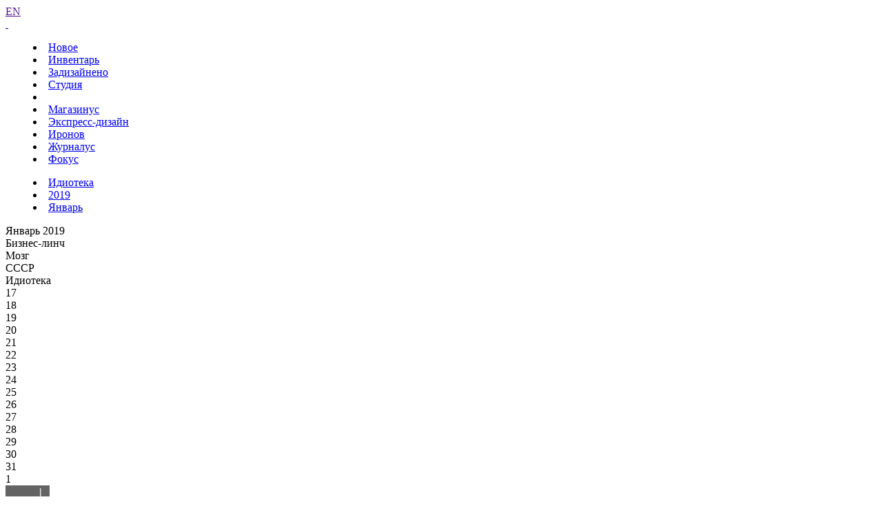

--- FILE ---
content_type: text/html; charset=UTF-8
request_url: https://www.artlebedev.ru/kovodstvo/idioteka/2019/01/25/
body_size: 5534
content:
<!DOCTYPE html>
<!-- Copyright (c) Art. Lebedev Studio | http://www.artlebedev.ru/ -->
<html lang="RU" class="lang-ru no-js">
<head>
<title>Говядина, свинина и частичка души</title>
<meta charset="utf-8" />
<meta name="viewport" content="width=device-width, initial-scale=1.0" />
<meta http-equiv="X-UA-Compatible" content="IE=edge" />
<meta name="theme-color" content="#4149f2">
<meta property="og:title" content="Говядина, свинина и частичка души" />
<meta name="twitter:title" content="Говядина, свинина и частичка души" />
<meta name="title" content="Говядина, свинина и частичка души">
<meta property="og:image" content="https://img.artlebedev.ru/kovodstvo/idioteka/i/82760F5F-A070-418D-80A5-1957BA2DB083.jpg" />
<meta name="twitter:image" content="https://img.artlebedev.ru/kovodstvo/idioteka/i/82760F5F-A070-418D-80A5-1957BA2DB083.jpg" />
<meta name="twitter:card" content="summary_large_image" />
<link rel="mask-icon" href="https://img.artlebedev.ru/icons/pin-safari.svg" color="#ed462f" />
<link rel="shortcut icon" href="https://img.artlebedev.ru/icons/favicon-set.ico" />
<link rel="alternate" type="application/rss+xml" title="RSS" href="https://www.artlebedev.ru/news.rdf" />
<link rel="apple-touch-icon" href="https://img.artlebedev.ru/icons/touch-icon-iphone.png" />
<link rel="apple-touch-icon" sizes="76x76" href="https://img.artlebedev.ru/icons/touch-icon-ipad.png" />
<link rel="apple-touch-icon" sizes="120x120" href="https://img.artlebedev.ru/icons/touch-icon-iphone-retina.png" />
<link rel="apple-touch-icon" sizes="152x152" href="https://img.artlebedev.ru/icons/touch-icon-ipad-retina.png" />
<link rel="image_src" href="https://img.artlebedev.ru/kovodstvo/idioteka/i/82760F5F-A070-418D-80A5-1957BA2DB083.jpg" />
<link rel="stylesheet" type="text/css" href="https://img.artlebedev.ru/svalka/header-2016/v2/rev_1764611730/main.min.css" />
<link rel="stylesheet" type="text/css" crossorigin="" href="https://login.artlebedev.ru/assets/index.css" />
<script src="https://img.artlebedev.ru/svalka/header-2016/v2/rev_1764611730/main.min.js"></script>
<script src="https://img.artlebedev.ru/svalka/header-2016/v2/src/vue-resource.min.js"></script>
<script type="module" crossorigin="" src="https://login.artlebedev.ru/assets/index.js"></script>
</head>
<body class="header-2021 with-submenu">
<div class="als-body-wrap">
<div class="als-header-2021-padding"></div>
<div class="als-header-wrap-2021-outer"><div class="als-header-wrap-2021" id="als-header-wrap-2021">
<div class="als-header-wrap-2021-inner">
<div class="als-header-2021-mobile-trigger"></div>
<div class="als-header-2021-logo-container">
<div class="als-header-2023-logo" data-lang="RU"><a href="/"></a></div>
</div>
<div class="als-header-2021-buttons">
<a class="als-header-2021-nav-item-lang als-header-2021-nav-item" href="">EN</a>
<div class="als-header-2021-buttons-right">
<div class="site-als-login-button"><div id="als-login-button"></div></div><a href="/search/" class="als-header-2021-nav-item als-header-2021-buttons-search" data-toggle="als-search">&nbsp;</a>
</div>
</div>
<div class="als-header-2021-bottom">
<div class="als-header-2021-nav"><div class="als-header-2021-nav-scroll-container"><div class="als-header-2021-nav-container"><div class="als-header-2021-nav-wrapper">
<menu class="clearfix with-padding"><li><a class="als-header-2021-nav-item" href="/">Новое</a></li><li><a class="als-header-2021-nav-item" href="/tools/">Инвентарь</a></li><li><a id="menu-works" class="als-header-2021-nav-item" href="/everything/">Задизайнено</a></li><li><a class="als-header-2021-nav-item" href="/studio/">Студия</a></li><li><div class="divider"></div></li><li><a class="als-header-2021-nav-item" href="https://store.artlebedev.ru/">Магазинус</a></li><li><a class="als-header-2021-nav-item" href="/express-design/"><nobr>Экспресс-дизайн</nobr></a></li><li><a class="als-header-2021-nav-item" href="https://ironov.artlebedev.ru/?utm_source=studio&utm_medium=main&utm_campaign=menu">Иронов</a></li><li><a class="als-header-2021-nav-item" href="https://zhurnalus.artlebedev.ru">Журналус</a></li><li><a class="als-header-2021-nav-item" href="https://fokus.artlebedev.ru/">Фокус</a></li></menu>
</div></div></div></div>
</div>
<div class="submenu-tablet-2021-wrapper"><menu class="submenu-tablet-2021">
<li><a href="/kovodstvo/idioteka/">Идиотека</a></li>
<li><a href="/kovodstvo/idioteka/2019/">2019</a></li>
<li><a href="/kovodstvo/idioteka/2019/01/">Январь</a></li>
</menu></div>
</div>
</div></div>
<script>alsHeader2021.init()</script>
<div class="als-content-wrap" data-als-search="wrapper">
<div class="als-text everyday-rubric-container">	<div class="everyday-page-day">
<div id="everyday-calendar-state"></div>
<div id="calendar"></div>
<div id="everyday-calendar-top" class="everyday-calendar-top">
<div class="everyday-calendar everyday-calendar-bottom-cnt-4 everyday-calendar-top-cnt-4">
<div class="everyday-calendar-titles">
<div class="item everyday-calendar-titles-date">Январь 2019</div>
<div class="item">Бизнес-линч</div>
<div class="item">Мозг</div>
<div class="item">СССР</div>
<div class="item">Идиотека</div>
</div>
<div class="everyday-calendar-rows-wrapper-container">
<div class="everyday-calendar-rows-wrapper">
<div class="everyday-calendar-rows-wrapper-inner">
<div class="everyday-calendar-row everyday-calendar-row-dates"><div class="everyday-calendar-cell everyday-calendar-cell-dt">17</div><div class="everyday-calendar-cell everyday-calendar-cell-dt">18</div><div class="everyday-calendar-cell everyday-calendar-cell-dt everyday-calendar-cell-dt-weekend">19</div><div class="everyday-calendar-cell everyday-calendar-cell-dt everyday-calendar-cell-dt-weekend">20</div><div class="everyday-calendar-cell everyday-calendar-cell-dt">21</div><div class="everyday-calendar-cell everyday-calendar-cell-dt">22</div><div class="everyday-calendar-cell everyday-calendar-cell-dt">23</div><div class="everyday-calendar-cell everyday-calendar-cell-dt">24</div><div class="everyday-calendar-cell everyday-calendar-cell-dt">25</div><div class="everyday-calendar-cell everyday-calendar-cell-dt everyday-calendar-cell-dt-weekend">26</div><div class="everyday-calendar-cell everyday-calendar-cell-dt everyday-calendar-cell-dt-weekend">27</div><div class="everyday-calendar-cell everyday-calendar-cell-dt">28</div><div class="everyday-calendar-cell everyday-calendar-cell-dt">29</div><div class="everyday-calendar-cell everyday-calendar-cell-dt">30</div><div class="everyday-calendar-cell everyday-calendar-cell-dt">31</div><div class="everyday-calendar-cell everyday-calendar-cell-dt">1</div></div>
<div class="everyday-calendar-row">
<div class="everyday-calendar-cell"><a href="/kovodstvo/business-lynch/2019/01/17/"><img src="https://img.artlebedev.ru/kovodstvo/business-lynch/files/8/7/thumb-87F58D22-4D12-409A-B274-B050EE1EBB6E.png" /></a></div><div class="everyday-calendar-cell"><a href="/kovodstvo/business-lynch/2019/01/18/"><img src="https://img.artlebedev.ru/kovodstvo/business-lynch/files/2/6/thumb-26012754-D255-4C31-8A7F-2E3E29C6B941.jpg" /></a></div><div class="everyday-calendar-cell"><a href="/kovodstvo/business-lynch/2019/01/19/"><img src="https://img.artlebedev.ru/kovodstvo/business-lynch/files/2/5/thumb-25C57EC7-F704-4DD5-B5D2-2C8AEF529FDE.jpg" /></a></div><div class="everyday-calendar-cell"><a href="/kovodstvo/business-lynch/2019/01/20/"><img src="https://img.artlebedev.ru/kovodstvo/business-lynch/files/6/B/thumb-6BBE5BB3-43B2-4EA9-B809-111FDE9ED151.jpg" /></a></div><div class="everyday-calendar-cell"><a href="/kovodstvo/business-lynch/2019/01/21/"><img src="https://img.artlebedev.ru/kovodstvo/business-lynch/files/D/D/thumb-DD9BE1A4-2F48-484B-B816-9BF5CE0DB5E9.jpg" /></a></div><div class="everyday-calendar-cell"><a href="/kovodstvo/business-lynch/2019/01/22/"><img src="https://img.artlebedev.ru/kovodstvo/business-lynch/files/E/4/thumb-E4272877-B515-45DA-8195-EDDB71F252DE.jpg" /></a></div><div class="everyday-calendar-cell"><a href="/kovodstvo/business-lynch/2019/01/23/"><img src="https://img.artlebedev.ru/kovodstvo/business-lynch/files/5/3/thumb-532A158D-5EB0-433F-8C83-11C004284888.jpg" /></a></div><div class="everyday-calendar-cell"><a href="/kovodstvo/business-lynch/2019/01/24/"><img src="https://img.artlebedev.ru/kovodstvo/business-lynch/files/8/5/thumb-859B8AB1-3163-4A43-87BC-E71690171CC5.png" /></a></div><div class="everyday-calendar-cell"><a href="/kovodstvo/business-lynch/2019/01/25/"><img src="https://img.artlebedev.ru/kovodstvo/business-lynch/files/8/6/thumb-86FF576A-E3D8-4B1A-A825-332C851567F0.png" /></a></div><div class="everyday-calendar-cell"><a href="/kovodstvo/business-lynch/2019/01/26/"><img src="https://img.artlebedev.ru/kovodstvo/business-lynch/files/6/3/thumb-63D409B3-7ED6-43F7-A91D-D82A8EF0C36A.jpg" /></a></div><div class="everyday-calendar-cell"><a href="/kovodstvo/business-lynch/2019/01/27/"><img src="https://img.artlebedev.ru/kovodstvo/business-lynch/files/A/4/thumb-A4F51739-C0A5-478D-9520-E754DBD43453.png" /></a></div><div class="everyday-calendar-cell"><a href="/kovodstvo/business-lynch/2019/01/28/"><img src="https://img.artlebedev.ru/kovodstvo/business-lynch/files/5/A/thumb-5A74A9DF-C9D4-43B1-8162-0D1EDFE69EC3.png" /></a></div><div class="everyday-calendar-cell"><a href="/kovodstvo/business-lynch/2019/01/29/"><img src="https://img.artlebedev.ru/kovodstvo/business-lynch/files/0/6/thumb-0630E0E0-6F2D-46C9-832F-8DC92D3ED147.jpg" /></a></div><div class="everyday-calendar-cell"><a href="/kovodstvo/business-lynch/2019/01/30/"><img src="https://img.artlebedev.ru/kovodstvo/business-lynch/files/2/A/thumb-2A4AF830-5901-473A-A503-7DB39FEBA8BC.jpg" /></a></div><div class="everyday-calendar-cell"><a href="/kovodstvo/business-lynch/2019/01/31/"><img src="https://img.artlebedev.ru/kovodstvo/business-lynch/files/7/6/thumb-7687A469-A631-4B1E-BBD4-11AD165A8BC1.jpg" /></a></div><div class="everyday-calendar-cell"><a href="/kovodstvo/business-lynch/2019/02/01/"><img src="https://img.artlebedev.ru/kovodstvo/business-lynch/files/B/7/thumb-B766F80A-FBC0-4A30-AABA-CFB0D7498914.jpg" /></a></div>
</div>
<div class="everyday-calendar-row">
<div class="everyday-calendar-cell"><a href="/everything/brain/2019/01/17/"><img src="https://img.artlebedev.ru/everything/brain/files/9/8/64_988175583894715587475-1.jpg" /></a></div><div class="everyday-calendar-cell"><a href="/everything/brain/2019/01/18/"><img src="https://img.artlebedev.ru/everything/brain/files/8/9/64_891397366095713103714-1.jpg" /></a></div><div class="everyday-calendar-cell"><a href="/everything/brain/2019/01/19/"><img src="https://img.artlebedev.ru/everything/brain/files/3/2/64_320601457096470054427-1.jpg" /></a></div><div class="everyday-calendar-cell"><a href="/everything/brain/2019/01/20/"><img src="https://img.artlebedev.ru/everything/brain/files/0/3/64_038371977654683321176-1.jpg" /></a></div><div class="everyday-calendar-cell"><a href="/everything/brain/2019/01/21/"><img src="https://img.artlebedev.ru/everything/brain/files/8/8/64_884516340780141061079-1.jpg" /></a></div><div class="everyday-calendar-cell"><a href="/everything/brain/2019/01/22/"><img src="https://img.artlebedev.ru/everything/brain/files/9/6/64_968430602777572227138-1.jpg" /></a></div><div class="everyday-calendar-cell"><a href="/everything/brain/2019/01/23/"><img src="https://img.artlebedev.ru/everything/brain/files/4/5/64_452201484604329115298-1.jpg" /></a></div><div class="everyday-calendar-cell"><a href="/everything/brain/2019/01/24/"><img src="https://img.artlebedev.ru/everything/brain/files/0/9/64_091857836393558028612-1.png" /></a></div><div class="everyday-calendar-cell"><a href="/everything/brain/2019/01/25/"><img src="https://img.artlebedev.ru/everything/brain/files/3/0/64_307711278519714667811-1.jpg" /></a></div><div class="everyday-calendar-cell"><a href="/everything/brain/2019/01/26/"><img src="https://img.artlebedev.ru/everything/brain/files/4/0/64_408039433341872733530-1.jpg" /></a></div><div class="everyday-calendar-cell"><a href="/everything/brain/2019/01/27/"><img src="https://img.artlebedev.ru/everything/brain/files/1/6/64_163584962404817364722-1.jpg" /></a></div><div class="everyday-calendar-cell"><a href="/everything/brain/2019/01/28/"><img src="https://img.artlebedev.ru/everything/brain/files/3/2/64_322573000329000993483-1.jpg" /></a></div><div class="everyday-calendar-cell"><a href="/everything/brain/2019/01/29/"><img src="https://img.artlebedev.ru/everything/brain/files/4/3/64_439998611134181432416-1.jpg" /></a></div><div class="everyday-calendar-cell"><a href="/everything/brain/2019/01/30/"><img src="https://img.artlebedev.ru/everything/brain/files/0/5/64_053058896859429683467-1.jpg" /></a></div><div class="everyday-calendar-cell"><a href="/everything/brain/2019/01/31/"><img src="https://img.artlebedev.ru/everything/brain/files/3/7/64_373619179377410661810-1.jpg" /></a></div><div class="everyday-calendar-cell"><a href="/everything/brain/2019/02/01/"><img src="https://img.artlebedev.ru/everything/brain/files/3/1/64_316756861848614931559-1.gif" /></a></div>
</div>
<div class="everyday-calendar-row">
<div class="everyday-calendar-cell"><a href="/ussr/2019/01/17/"><img src="https://img.artlebedev.ru/ussr/i/64/19E75E1B-60E9-4A44-8A93-460C14570BCE.jpg" /></a></div><div class="everyday-calendar-cell"><a href="/ussr/2019/01/18/"><img src="https://img.artlebedev.ru/ussr/i/64/EB1AB988-2BA9-4A71-8FAA-C29E1F61BE51.jpg" /></a></div><div class="everyday-calendar-cell"><a href="/ussr/2019/01/19/"><img src="https://img.artlebedev.ru/ussr/i/64/0615B2A9-8111-4863-BFB2-FBAC9DF975E7.jpg" /></a></div><div class="everyday-calendar-cell"><a href="/ussr/2019/01/20/"><img src="https://img.artlebedev.ru/ussr/i/64/C4B620F5-2974-429F-83CB-B93E991650CA.jpg" /></a></div><div class="everyday-calendar-cell"><a href="/ussr/2019/01/21/"><img src="https://img.artlebedev.ru/ussr/i/64/65EFC9F9-55E2-46DB-BEA4-41D69513C590.jpg" /></a></div><div class="everyday-calendar-cell"><a href="/ussr/2019/01/22/"><img src="https://img.artlebedev.ru/ussr/i/64/C571ABFF-0715-4E8F-9369-C4AF7EC8D2B9.jpg" /></a></div><div class="everyday-calendar-cell"><a href="/ussr/2019/01/23/"><img src="https://img.artlebedev.ru/ussr/i/64/4523B58D-B737-4EDD-8BE4-1CC81D830CD3.jpg" /></a></div><div class="everyday-calendar-cell"><a href="/ussr/2019/01/24/"><img src="https://img.artlebedev.ru/ussr/i/64/4B7CFC04-3A26-4426-93D6-73B74242CF17.jpg" /></a></div><div class="everyday-calendar-cell"><a href="/ussr/2019/01/25/"><img src="https://img.artlebedev.ru/ussr/i/64/A7BF215C-F77C-49DE-B4B7-9DB58E041A09.jpg" /></a></div><div class="everyday-calendar-cell"><a href="/ussr/2019/01/26/"><img src="https://img.artlebedev.ru/ussr/i/64/E302E503-66C8-47C6-834B-27AC8889D8D5.jpg" /></a></div><div class="everyday-calendar-cell"><a href="/ussr/2019/01/27/"><img src="https://img.artlebedev.ru/ussr/i/64/9D2B34F8-AC37-4269-8742-7B24BC63FB45.jpg" /></a></div><div class="everyday-calendar-cell"><a href="/ussr/2019/01/28/"><img src="https://img.artlebedev.ru/ussr/i/64/6B5D7E55-B161-4271-8DFF-6DDBB1087A45.jpg" /></a></div><div class="everyday-calendar-cell"><a href="/ussr/2019/01/29/"><img src="https://img.artlebedev.ru/ussr/i/64/88B8CDC7-0A3D-4967-A7B2-7236FB1CD026.jpg" /></a></div><div class="everyday-calendar-cell"><a href="/ussr/2019/01/30/"><img src="https://img.artlebedev.ru/ussr/i/64/C9F0B63D-CB98-43D0-97EA-43EF053ECFAD.jpg" /></a></div><div class="everyday-calendar-cell"><a href="/ussr/2019/01/31/"><img src="https://img.artlebedev.ru/ussr/i/64/6BA2085D-7D0C-4859-BD84-BBFB55799D40.jpg" /></a></div><div class="everyday-calendar-cell"><a href="/ussr/2019/02/01/"><img src="https://img.artlebedev.ru/ussr/i/64/2A744F14-082B-4A9F-938C-7ACE3C405F93.jpg" /></a></div>
</div>
<div class="everyday-calendar-row everyday-calendar-row-current">
<div class="everyday-calendar-cell"><a href="/kovodstvo/idioteka/2019/01/17/"><img src="https://img.artlebedev.ru/kovodstvo/idioteka/t/F6474963-1F88-46A9-87B8-BA5C9BFECCEA.png" /></a></div><div class="everyday-calendar-cell"><a href="/kovodstvo/idioteka/2019/01/18/"><img src="https://img.artlebedev.ru/kovodstvo/idioteka/t/5D266DBA-29B1-4132-8EDB-87D65F484D65.jpg" /></a></div><div class="everyday-calendar-cell"><a href="/kovodstvo/idioteka/2019/01/19/"><img src="https://img.artlebedev.ru/kovodstvo/idioteka/t/9B4E60FA-90FE-4A33-B8FC-2EF817B55391.jpg" /></a></div><div class="everyday-calendar-cell"><a href="/kovodstvo/idioteka/2019/01/20/"><img src="https://img.artlebedev.ru/kovodstvo/idioteka/t/3EDF6459-7B22-493B-8F4B-331F4F13F3FE.jpg" /></a></div><div class="everyday-calendar-cell"><a href="/kovodstvo/idioteka/2019/01/21/"><img src="https://img.artlebedev.ru/kovodstvo/idioteka/t/911A76E4-0A87-4147-A108-2F9489B428B1.jpg" /></a></div><div class="everyday-calendar-cell"><a href="/kovodstvo/idioteka/2019/01/22/"><img src="https://img.artlebedev.ru/kovodstvo/idioteka/t/924FCB81-45D7-4104-A331-6FBF0617B8CF.jpg" /></a></div><div class="everyday-calendar-cell"><a href="/kovodstvo/idioteka/2019/01/23/"><img src="https://img.artlebedev.ru/kovodstvo/idioteka/t/B851E84B-0186-4922-9D42-6345D7649985.jpg" /></a></div><div class="everyday-calendar-cell"><a href="/kovodstvo/idioteka/2019/01/24/"><img src="https://img.artlebedev.ru/kovodstvo/idioteka/t/C2B4394E-A73E-41B8-82FC-C5E0DADA91BC.jpg" /></a></div><div class="everyday-calendar-cell everyday-calendar-cell-current"><img src="https://img.artlebedev.ru/kovodstvo/idioteka/t/82760F5F-A070-418D-80A5-1957BA2DB083.jpg" /></div><div class="everyday-calendar-cell"><a href="/kovodstvo/idioteka/2019/01/26/"><img src="https://img.artlebedev.ru/kovodstvo/idioteka/t/CE0A663F-35C1-4C65-8984-4D84EAE6B2AD.jpg" /></a></div><div class="everyday-calendar-cell"><a href="/kovodstvo/idioteka/2019/01/27/"><img src="https://img.artlebedev.ru/kovodstvo/idioteka/t/259B39CA-4B28-47B8-80EA-D0F01A74858C.jpg" /></a></div><div class="everyday-calendar-cell"><a href="/kovodstvo/idioteka/2019/01/28/"><img src="https://img.artlebedev.ru/kovodstvo/idioteka/t/4E0842A1-40F5-407A-80DE-F06D8B0EF545.jpg" /></a></div><div class="everyday-calendar-cell"><a href="/kovodstvo/idioteka/2019/01/29/"><img src="https://img.artlebedev.ru/kovodstvo/idioteka/t/54E564AA-54BB-4019-AECC-3829E2A8972E.jpg" /></a></div><div class="everyday-calendar-cell"><a href="/kovodstvo/idioteka/2019/01/30/"><img src="https://img.artlebedev.ru/kovodstvo/idioteka/t/0DA11453-06BB-4855-9197-2DCE3399674E.jpg" /></a></div><div class="everyday-calendar-cell"><a href="/kovodstvo/idioteka/2019/01/31/"><img src="https://img.artlebedev.ru/kovodstvo/idioteka/t/B0C306C3-55FA-47A9-9B75-1FFE06B5240A.jpg" /></a></div><div class="everyday-calendar-cell"><a href="/kovodstvo/idioteka/2019/02/01/"><img src="https://img.artlebedev.ru/kovodstvo/idioteka/t/9E1A183E-6EB7-4D48-9EFC-AF3A38193304.jpg" /></a></div>
</div>
</div>
</div>
</div>
<div class="everyday-calendar-nav"><div class="item"><div class="everyday-calendar-cell everyday-calendar-cell-nav">&nbsp;</div></div><div class="item"><div class="everyday-calendar-cell everyday-calendar-cell-nav">&nbsp;</div></div><div class="item"><div class="everyday-calendar-cell everyday-calendar-cell-nav">&nbsp;</div><div class="everyday-calendar-cell everyday-calendar-cell-nav"><a id="als-nav-up" data-key-nav-hash="#calendar" href="/ussr/2019/01/25/"><span>&uarr;</span></a></div></div><div class="item"><div class="everyday-calendar-cell everyday-calendar-cell-nav">&nbsp;</div><div class="everyday-calendar-cell everyday-calendar-cell-nav"><a id="als-nav-left" data-key-nav-hash="#calendar" href="/kovodstvo/idioteka/2019/01/24/"><span>&larr;</span></a></div><div class="everyday-calendar-cell everyday-calendar-cell-nav"><span class="ctrl-replace-alt">Ctrl</span></div><div class="everyday-calendar-cell everyday-calendar-cell-nav"><a id="als-nav-right" data-key-nav-hash="#calendar" href="/kovodstvo/idioteka/2019/01/26/"><span>&rarr;</span></a></div></div></div>
</div>
</div>
<div class="everiday-page-content">
<div class="everiday-page-content-image"><a href="/kovodstvo/idioteka/2019/01/26/"><img src="https://img.artlebedev.ru/kovodstvo/idioteka/i/82760F5F-A070-418D-80A5-1957BA2DB083.jpg" /></a></div>
<div class="als-text-container">
<p><strong>Говядина, свинина и частичка души</strong></p>
<em>Прислала Елена</em>
</div>
</div>
<div id="everyday-calendar-bottom" class="everyday-calendar-bottom"></div>
</div>
<script>everyday.calendarInit()</script>
</div>
</div>
<div class="als-footer-wrap" data-als-search="footer">
<footer class="main-footer als-footer-wrap">
<div class="likes no_print">
<link rel="stylesheet" type="text/css" href="https://img.artlebedev.ru/svalka/header-2016/v2/modules/sh/sh-v2.css" />
<div id="sh-likes"></div>
<script src="https://img.artlebedev.ru/svalka/header-2016/v2/modules/sh/sh-with-code-v2.min.js" async></script>
</div>
<div class="als-footer-v2">
© 1995–2025 <a href="/">Студия Артемия Лебедева</a><br />
<div class="als-footer-v2-links">
<a href="mailto:mailbox@artlebedev.ru">mailbox@artlebedev.ru</a>, <a href="/studio/location/">адреса и телефоны</a>
</div>
</div>
</footer>
</div>
</div>
<script src="https://metricus.artlebedev.ru/init.js" async></script>
<noscript><img src="//metricus.artlebedev.ru/dot.gif" style="position:absolute; left:-9999px;" alt="" /></noscript>
<script>
(function(){
window.ldfdr = window.ldfdr || {};
(function(d, s, ss, fs){
fs = d.getElementsByTagName(s)[0];
function ce(src){
var cs = d.createElement(s);
cs.src = src;
setTimeout(function(){fs.parentNode.insertBefore(cs,fs)}, 1);
}
ce(ss);
})(document, 'script', 'https://sc.lfeeder.com/lftracker_v1_DzLR5a59BWnaBoQ2.js');
})();
</script>
<script> (function(){ window.ldfdr = window.ldfdr || {}; (function(d, s, ss, fs){ fs = d.getElementsByTagName(s)[0]; function ce(src){ var cs = d.createElement(s); cs.src = src; setTimeout(function(){fs.parentNode.insertBefore(cs,fs)}, 1); } ce(ss); })(document, 'script', 'https://sc.lfeeder.com/lftracker_v1_kn9Eq4RDm3K8RlvP.js'); })(); </script>
<!-- Google Tag Manager -->
<script>(function(w,d,s,l,i){w[l]=w[l]||[];w[l].push({'gtm.start':
new Date().getTime(),event:'gtm.js'});var f=d.getElementsByTagName(s)[0],
j=d.createElement(s),dl=l!='dataLayer'?'&l='+l:'';j.async=true;j.src=
'https://www.googletagmanager.com/gtm.js?id='+i+dl;f.parentNode.insertBefore(j,f);
})(window,document,'script','dataLayer','GTM-PB9DFL3');</script>
<!-- End Google Tag Manager -->
<!-- Google Tag Manager (noscript) -->
<noscript><iframe src="https://www.googletagmanager.com/ns.html?id=GTM-PB9DFL3"
height="0" width="0" style="display:none;visibility:hidden"></iframe></noscript>
<!-- End Google Tag Manager (noscript) -->
<div class="als-expressform-open" id="als-expressform-open">
<div class="als-expressform-open-bg"></div>
<div class="als-expressform-open-text">Заказать дизайн...</div>
</div>
<div id="als-login-forms"></div>
</body>
</html>
